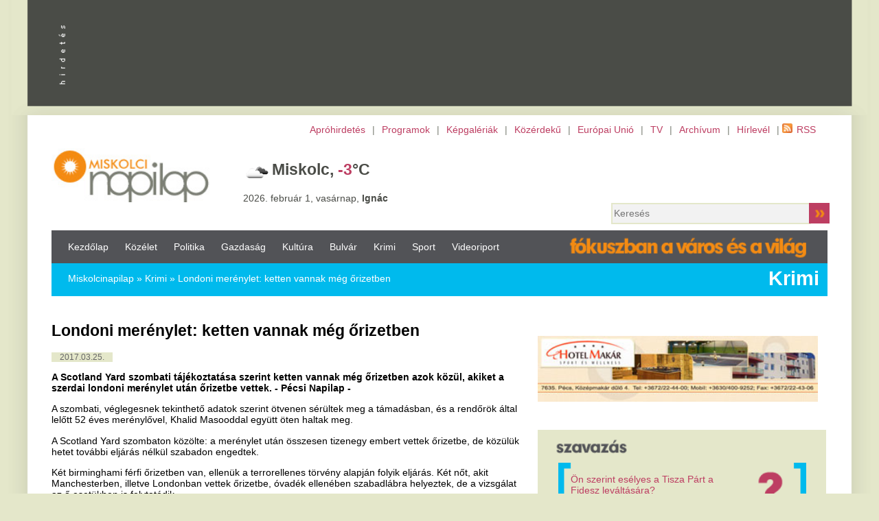

--- FILE ---
content_type: text/html; charset=utf-8
request_url: https://www.google.com/recaptcha/api2/aframe
body_size: 268
content:
<!DOCTYPE HTML><html><head><meta http-equiv="content-type" content="text/html; charset=UTF-8"></head><body><script nonce="_UAqUB_kX8xxruybvngAFA">/** Anti-fraud and anti-abuse applications only. See google.com/recaptcha */ try{var clients={'sodar':'https://pagead2.googlesyndication.com/pagead/sodar?'};window.addEventListener("message",function(a){try{if(a.source===window.parent){var b=JSON.parse(a.data);var c=clients[b['id']];if(c){var d=document.createElement('img');d.src=c+b['params']+'&rc='+(localStorage.getItem("rc::a")?sessionStorage.getItem("rc::b"):"");window.document.body.appendChild(d);sessionStorage.setItem("rc::e",parseInt(sessionStorage.getItem("rc::e")||0)+1);localStorage.setItem("rc::h",'1769902963487');}}}catch(b){}});window.parent.postMessage("_grecaptcha_ready", "*");}catch(b){}</script></body></html>